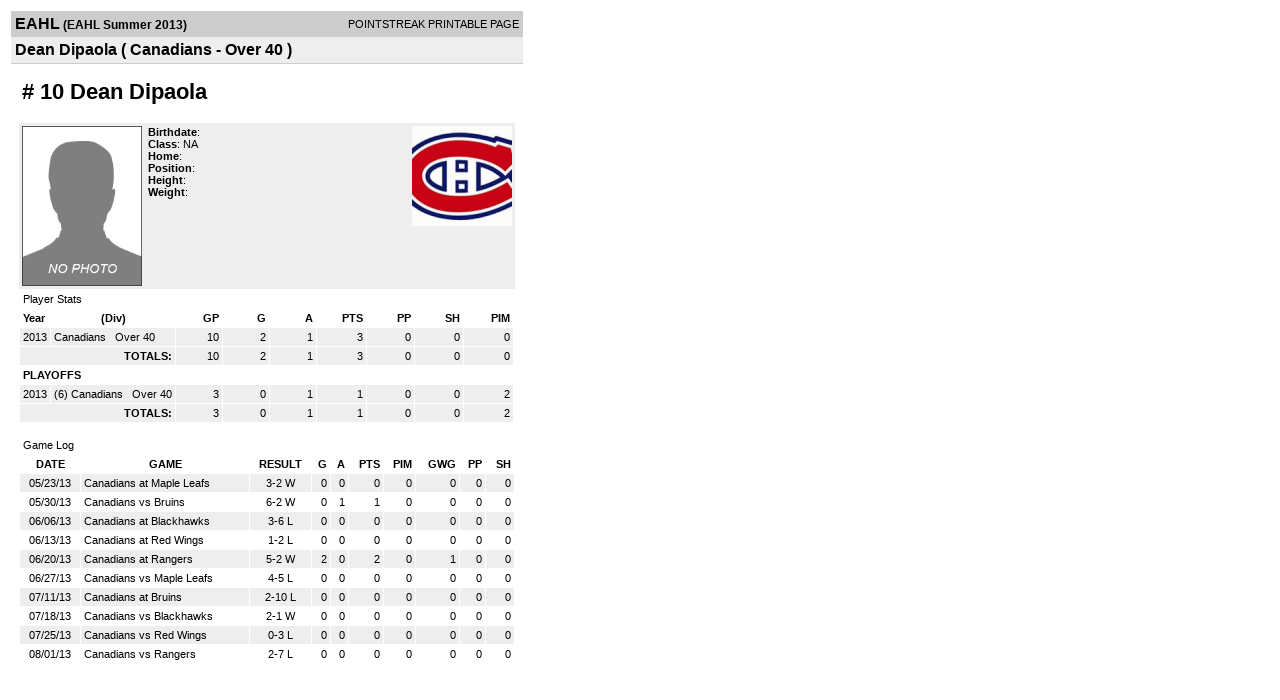

--- FILE ---
content_type: text/html; charset=UTF-8
request_url: https://d15k3om16n459i.cloudfront.net/players/print/playerpage.html?playerid=6961167&seasonid=11032
body_size: 1534
content:
<html>
<head>
<LINK REL="STYLESHEET" HREF="/common/playersprintstylesheet.css">
</head>
<body>
<table width=518><tr><td align="center"><table width="100%" border="0" cellspacing="0" cellpadding="4">
		<tr class="headerPlayer">
		<td width="60%"><font class="conHeader">EAHL</font> <font class="season">(EAHL Summer 2013)</font></td>
		<td width="40%" align="right">POINTSTREAK PRINTABLE PAGE</td>
		</tr>
		<tr class="subHeader">
		<td width="60%" colspan="2"><font class="big">
		Dean Dipaola				(
		Canadians - Over 40 		)
				</td>
	</tr>
	</table>
	<table width="100%" border="0" cellspacing="0" cellpadding="0">
	<tr><td class="intshim"><img src="/images/shim.gif" width="1" height="1"></td></tr>
	</table>
<br>
<table width="97%"  border="0" cellspacing="0" cellpadding="3">
  <tr>
    <td colspan="3" class="cellTeamPlayer"><h1>
    # 10 Dean Dipaola</h1></td>
  </tr>
  <tr class="lightGrey">
    <td width="16%" valign="top"><img src="/photos/ps-nophoto-md.png" width="120" height="160" alt="Player Photo"></td>
    <td width="32%" valign="top"><strong>Birthdate</strong>:
        <br>
  			<strong>Class</strong>: NA	<br>
	    <strong>Home</strong>:   <br>
    	    <strong>Position</strong>:   <br />
	    <strong>Height</strong>:   <br />
	    <strong>Weight</strong>:  <br />
		     </td>
	<td width="52%" valign="top">
	<div style="float:right"><img src="/logos/league1324/team444572.gif" align="absmiddle"  width="100" height="100"></div>	</td>
  </tr>
</table>
  	<table width="97%" border="0" cellpadding="3" cellspacing="1">
  <tr>
    <td colspan="11" class="cellTeamPlayer">Player Stats</td>
  </tr>
    <tr class="fields" align="center">
    <td align="left">Year</td>
    <td> (Div)</td>
    <td width="50" align="right">GP</td>

    
	    <td width="50" align="right">G</td>
	    <td width="50" align="right">A</td>
	    <td width="50" align="right">PTS</td>
	    <td width="50" align="right">PP</td>
	    <td width="50" align="right">SH</td>
	    <td width="50" align="right">PIM</td>

 			 
  </tr>
    <tr class="lightGrey" align="right">
    <td align="left">2013</td>
    <td nowrap align="left"><a href="players-team.html?teamid=444572&seasonid=11032">
      Canadians      </a> &nbsp;
      Over 40 </td>
    <td>10</td>

          <td>2</td>
	    <td>1</td>
	    <td>3</td>
	    <td>0</td>
	    <td>0</td>
	    <td>0</td>
 			
      </tr>
    <tr class="lightGrey"  align="right">
    <td colspan="2" align="right"><strong>TOTALS:</strong></td>
    <td>10</td>


         	<td>2</td>
	    <td>1</td>
	    <td>3</td>
	    <td>0</td>
		 	<td>0</td>
			<td>0</td>

 			      </tr>
    <tr class="fields" align="left">
    <td colspan="11" align="left"> PLAYOFFS </td>
  </tr>
    <tr class="lightGrey" align="right">
    <td align="left">2013</td>
    <td nowrap align="left"><a href="players-team.html?teamid=444572&seasonid=11346">
      (6) Canadians      </a> &nbsp;
      Over 40 </td>
    <td>3</td>

       		<td>0</td>
	    <td>1</td>
	    <td>1</td>
	    <td>0</td>
	    <td>0</td>
	    <td>2</td>
  		    
  </tr>
  
  <tr class="lightGrey" align="right">
    <td colspan="2" align="right"><strong>TOTALS:</strong></td>
    <td>3</td>


           <td>0</td>
	    <td>1</td>
	    <td>1</td>
	    <td>0</td>
	    <td>0</td>
	    <td>2</td>
 			      </tr>
  </table>
		<br>
		<table cellpadding="3" cellspacing="1" border="0" width="97%">
		  <tr>
		    <td colspan="10" class="cellTeamPlayer">Game Log</td>
		  </tr>
		  <tr class="fields">
		    <td>DATE</td>
		    <td>GAME</td>
		    <td>RESULT</td>
		    <td align="right">G</td>
		    <td align="right">A</td>
		    <td align="right">PTS</td>
		    <td align="right">PIM</td>
		    <td align="right">GWG</td>
		    <td align="right">PP</td>
		    <td align="right">SH</td>
		  </tr>
		  <tr class="lightGrey" align="right"><td align="center">05/23/13</td><td align="left"><a href="players-boxscore.html?gameid=2198464">Canadians at Maple Leafs</a></td><td align="center">3-2 W</td><td>0</td><td>0</td><td>0</td><td>0</td><td>0</td><td>0</td><td>0</td></tr><tr bgcolor="ffffff" align="right"><td align="center">05/30/13</td><td align="left"><a href="players-boxscore.html?gameid=2198466">Canadians vs Bruins</a></td><td align="center">6-2 W</td><td>0</td><td>1</td><td>1</td><td>0</td><td>0</td><td>0</td><td>0</td></tr><tr class="lightGrey" align="right"><td align="center">06/06/13</td><td align="left"><a href="players-boxscore.html?gameid=2198471">Canadians at Blackhawks</a></td><td align="center">3-6 L</td><td>0</td><td>0</td><td>0</td><td>0</td><td>0</td><td>0</td><td>0</td></tr><tr bgcolor="ffffff" align="right"><td align="center">06/13/13</td><td align="left"><a href="players-boxscore.html?gameid=2198473">Canadians at Red Wings</a></td><td align="center">1-2 L</td><td>0</td><td>0</td><td>0</td><td>0</td><td>0</td><td>0</td><td>0</td></tr><tr class="lightGrey" align="right"><td align="center">06/20/13</td><td align="left"><a href="players-boxscore.html?gameid=2198475">Canadians at Rangers</a></td><td align="center">5-2 W</td><td>2</td><td>0</td><td>2</td><td>0</td><td>1</td><td>0</td><td>0</td></tr><tr bgcolor="ffffff" align="right"><td align="center">06/27/13</td><td align="left"><a href="players-boxscore.html?gameid=2198479">Canadians vs Maple Leafs</a></td><td align="center">4-5 L</td><td>0</td><td>0</td><td>0</td><td>0</td><td>0</td><td>0</td><td>0</td></tr><tr class="lightGrey" align="right"><td align="center">07/11/13</td><td align="left"><a href="players-boxscore.html?gameid=2198481">Canadians at Bruins</a></td><td align="center">2-10 L</td><td>0</td><td>0</td><td>0</td><td>0</td><td>0</td><td>0</td><td>0</td></tr><tr bgcolor="ffffff" align="right"><td align="center">07/18/13</td><td align="left"><a href="players-boxscore.html?gameid=2198486">Canadians vs Blackhawks</a></td><td align="center">2-1 W</td><td>0</td><td>0</td><td>0</td><td>0</td><td>0</td><td>0</td><td>0</td></tr><tr class="lightGrey" align="right"><td align="center">07/25/13</td><td align="left"><a href="players-boxscore.html?gameid=2198489">Canadians vs Red Wings</a></td><td align="center">0-3 L</td><td>0</td><td>0</td><td>0</td><td>0</td><td>0</td><td>0</td><td>0</td></tr><tr bgcolor="ffffff" align="right"><td align="center">08/01/13</td><td align="left"><a href="players-boxscore.html?gameid=2198492">Canadians vs Rangers</a></td><td align="center">2-7 L</td><td>0</td><td>0</td><td>0</td><td>0</td><td>0</td><td>0</td><td>0</td></tr>		</table>
		<p><br>
  </p>
</td>
</tr>
</table>
<script type="text/javascript" src="/_Incapsula_Resource?SWJIYLWA=719d34d31c8e3a6e6fffd425f7e032f3&ns=1&cb=1467211083" async></script></body>
</html>